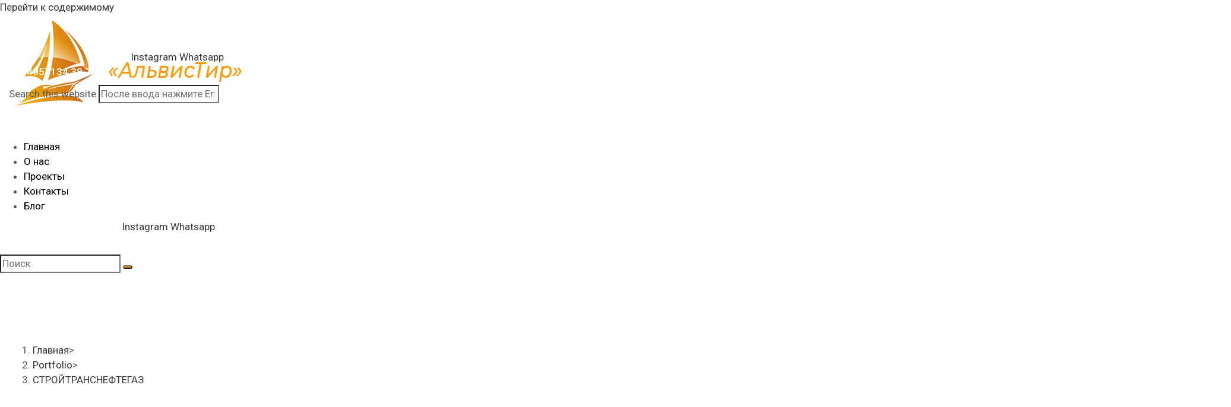

--- FILE ---
content_type: text/html; charset=UTF-8
request_url: https://alvistir.ru/portfolio/proekt-strojtransneftegaz/
body_size: 14416
content:
<!DOCTYPE html>
<html class="html" lang="ru-RU">
<head>
	<meta charset="UTF-8">
	<link rel="profile" href="https://gmpg.org/xfn/11">

	<title>СТРОЙТРАНСНЕФТЕГАЗ - OOO Альвистир</title>
<meta name="viewport" content="width=device-width, initial-scale=1"><meta name="description" content="Год реализации: 2018 Комплекс работ: Изготовление и установка стеновых МДФ-панелей с покраской высокий глянец и фрезеровкой под карту России, кашпо, мягкой зоны, пуфов, главной стойки ресепшн и стойки охраны." />
<meta name="robots" content="noindex, nofollow" />
<meta property="og:url" content="https://alvistir.ru/portfolio/proekt-strojtransneftegaz/" />
<meta property="og:site_name" content="OOO Альвистир" />
<meta property="og:locale" content="ru_RU" />
<meta property="og:type" content="article" />
<meta property="og:title" content="СТРОЙТРАНСНЕФТЕГАЗ - OOO Альвистир" />
<meta property="og:description" content="Год реализации: 2018 Комплекс работ: Изготовление и установка стеновых МДФ-панелей с покраской высокий глянец и фрезеровкой под карту России, кашпо, мягкой зоны, пуфов, главной стойки ресепшн и стойки охраны." />
<meta property="og:image" content="https://alvistir.ru/wp-content/uploads/2018/11/1-22.jpg" />
<meta property="og:image:secure_url" content="https://alvistir.ru/wp-content/uploads/2018/11/1-22.jpg" />
<meta property="og:image:width" content="1200" />
<meta property="og:image:height" content="800" />
<meta property="og:image:alt" content="Стройнефтегаз рецепшен" />
<meta name="twitter:card" content="summary" />
<meta name="twitter:title" content="СТРОЙТРАНСНЕФТЕГАЗ - OOO Альвистир" />
<meta name="twitter:description" content="Год реализации: 2018 Комплекс работ: Изготовление и установка стеновых МДФ-панелей с покраской высокий глянец и фрезеровкой под карту России, кашпо, мягкой зоны, пуфов, главной стойки ресепшн и стойки охраны." />
<meta name="twitter:image" content="https://alvistir.ru/wp-content/uploads/2018/11/1-22-1024x683.jpg" />
<link rel='dns-prefetch' href='//maxcdn.bootstrapcdn.com' />
<link rel="alternate" type="application/rss+xml" title="OOO Альвистир &raquo; Лента" href="https://alvistir.ru/feed/" />
<link rel="alternate" type="application/rss+xml" title="OOO Альвистир &raquo; Лента комментариев" href="https://alvistir.ru/comments/feed/" />
<link rel='stylesheet' id='font-awesome-css' href='https://alvistir.ru/wp-content/themes/oceanwp/assets/fonts/fontawesome/css/all.min.css?ver=5.15.1' media='all' />
<link rel='stylesheet' id='bootstrap-css' href='https://maxcdn.bootstrapcdn.com/bootstrap/3.3.7/css/bootstrap.min.css?ver=6.2.8' media='all' />
<link rel='stylesheet' id='jssocials-css' href='https://alvistir.ru/wp-content/plugins/fat-portfolio/assets/js/library/jssocials/jssocials.css?ver=6.2.8' media='all' />
<link rel='stylesheet' id='jssocials-flat-css' href='https://alvistir.ru/wp-content/plugins/fat-portfolio/assets/js/library/jssocials/jssocials-theme-flat.css?ver=6.2.8' media='all' />
<link rel='stylesheet' id='fat-portfolio-css' href='https://alvistir.ru/wp-content/plugins/fat-portfolio/assets/css/frontend/portfolio.css?ver=6.2.8' media='all' />
<link rel='stylesheet' id='fat-portfolio-single-css' href='https://alvistir.ru/wp-content/plugins/fat-portfolio/assets/css/frontend/portfolio-single.css?ver=6.2.8' media='all' />
<link rel='stylesheet' id='fat-owl-carousel-css' href='https://alvistir.ru/wp-content/plugins/fat-portfolio/assets/js/library/owl-carousel/assets/owl.carousel.min.css?ver=6.2.8' media='all' />
<link rel='stylesheet' id='jquery-light-gallery-css' href='https://alvistir.ru/wp-content/plugins/fat-portfolio/assets/js/library/light-gallery/css/lightgallery.min.css?ver=6.2.8' media='all' />
<link rel='stylesheet' id='jquery-light-gallery-transition-css' href='https://alvistir.ru/wp-content/plugins/fat-portfolio/assets/js/library/light-gallery/css/lg-transitions.min.css?ver=6.2.8' media='all' />
<link rel='stylesheet' id='jquery-magnific-popup-css' href='https://alvistir.ru/wp-content/plugins/fat-portfolio/assets/js/library/magnific-popup/magnific-popup.css?ver=1.1.0' media='all' />
<link rel='stylesheet' id='perfect-scrollbar-css' href='https://alvistir.ru/wp-content/plugins/fat-portfolio/assets/js/library/perfect-scrollbar/css/perfect-scrollbar.min.css?ver=6.2.8' media='all' />
<link rel='stylesheet' id='wp-block-library-css' href='https://alvistir.ru/wp-includes/css/dist/block-library/style.min.css?ver=6.2.8' media='all' />
<style id='wp-block-library-theme-inline-css'>
.wp-block-audio figcaption{color:#555;font-size:13px;text-align:center}.is-dark-theme .wp-block-audio figcaption{color:hsla(0,0%,100%,.65)}.wp-block-audio{margin:0 0 1em}.wp-block-code{border:1px solid #ccc;border-radius:4px;font-family:Menlo,Consolas,monaco,monospace;padding:.8em 1em}.wp-block-embed figcaption{color:#555;font-size:13px;text-align:center}.is-dark-theme .wp-block-embed figcaption{color:hsla(0,0%,100%,.65)}.wp-block-embed{margin:0 0 1em}.blocks-gallery-caption{color:#555;font-size:13px;text-align:center}.is-dark-theme .blocks-gallery-caption{color:hsla(0,0%,100%,.65)}.wp-block-image figcaption{color:#555;font-size:13px;text-align:center}.is-dark-theme .wp-block-image figcaption{color:hsla(0,0%,100%,.65)}.wp-block-image{margin:0 0 1em}.wp-block-pullquote{border-bottom:4px solid;border-top:4px solid;color:currentColor;margin-bottom:1.75em}.wp-block-pullquote cite,.wp-block-pullquote footer,.wp-block-pullquote__citation{color:currentColor;font-size:.8125em;font-style:normal;text-transform:uppercase}.wp-block-quote{border-left:.25em solid;margin:0 0 1.75em;padding-left:1em}.wp-block-quote cite,.wp-block-quote footer{color:currentColor;font-size:.8125em;font-style:normal;position:relative}.wp-block-quote.has-text-align-right{border-left:none;border-right:.25em solid;padding-left:0;padding-right:1em}.wp-block-quote.has-text-align-center{border:none;padding-left:0}.wp-block-quote.is-large,.wp-block-quote.is-style-large,.wp-block-quote.is-style-plain{border:none}.wp-block-search .wp-block-search__label{font-weight:700}.wp-block-search__button{border:1px solid #ccc;padding:.375em .625em}:where(.wp-block-group.has-background){padding:1.25em 2.375em}.wp-block-separator.has-css-opacity{opacity:.4}.wp-block-separator{border:none;border-bottom:2px solid;margin-left:auto;margin-right:auto}.wp-block-separator.has-alpha-channel-opacity{opacity:1}.wp-block-separator:not(.is-style-wide):not(.is-style-dots){width:100px}.wp-block-separator.has-background:not(.is-style-dots){border-bottom:none;height:1px}.wp-block-separator.has-background:not(.is-style-wide):not(.is-style-dots){height:2px}.wp-block-table{margin:0 0 1em}.wp-block-table td,.wp-block-table th{word-break:normal}.wp-block-table figcaption{color:#555;font-size:13px;text-align:center}.is-dark-theme .wp-block-table figcaption{color:hsla(0,0%,100%,.65)}.wp-block-video figcaption{color:#555;font-size:13px;text-align:center}.is-dark-theme .wp-block-video figcaption{color:hsla(0,0%,100%,.65)}.wp-block-video{margin:0 0 1em}.wp-block-template-part.has-background{margin-bottom:0;margin-top:0;padding:1.25em 2.375em}
</style>
<link rel='stylesheet' id='classic-theme-styles-css' href='https://alvistir.ru/wp-includes/css/classic-themes.min.css?ver=6.2.8' media='all' />
<style id='global-styles-inline-css'>
body{--wp--preset--color--black: #000000;--wp--preset--color--cyan-bluish-gray: #abb8c3;--wp--preset--color--white: #ffffff;--wp--preset--color--pale-pink: #f78da7;--wp--preset--color--vivid-red: #cf2e2e;--wp--preset--color--luminous-vivid-orange: #ff6900;--wp--preset--color--luminous-vivid-amber: #fcb900;--wp--preset--color--light-green-cyan: #7bdcb5;--wp--preset--color--vivid-green-cyan: #00d084;--wp--preset--color--pale-cyan-blue: #8ed1fc;--wp--preset--color--vivid-cyan-blue: #0693e3;--wp--preset--color--vivid-purple: #9b51e0;--wp--preset--gradient--vivid-cyan-blue-to-vivid-purple: linear-gradient(135deg,rgba(6,147,227,1) 0%,rgb(155,81,224) 100%);--wp--preset--gradient--light-green-cyan-to-vivid-green-cyan: linear-gradient(135deg,rgb(122,220,180) 0%,rgb(0,208,130) 100%);--wp--preset--gradient--luminous-vivid-amber-to-luminous-vivid-orange: linear-gradient(135deg,rgba(252,185,0,1) 0%,rgba(255,105,0,1) 100%);--wp--preset--gradient--luminous-vivid-orange-to-vivid-red: linear-gradient(135deg,rgba(255,105,0,1) 0%,rgb(207,46,46) 100%);--wp--preset--gradient--very-light-gray-to-cyan-bluish-gray: linear-gradient(135deg,rgb(238,238,238) 0%,rgb(169,184,195) 100%);--wp--preset--gradient--cool-to-warm-spectrum: linear-gradient(135deg,rgb(74,234,220) 0%,rgb(151,120,209) 20%,rgb(207,42,186) 40%,rgb(238,44,130) 60%,rgb(251,105,98) 80%,rgb(254,248,76) 100%);--wp--preset--gradient--blush-light-purple: linear-gradient(135deg,rgb(255,206,236) 0%,rgb(152,150,240) 100%);--wp--preset--gradient--blush-bordeaux: linear-gradient(135deg,rgb(254,205,165) 0%,rgb(254,45,45) 50%,rgb(107,0,62) 100%);--wp--preset--gradient--luminous-dusk: linear-gradient(135deg,rgb(255,203,112) 0%,rgb(199,81,192) 50%,rgb(65,88,208) 100%);--wp--preset--gradient--pale-ocean: linear-gradient(135deg,rgb(255,245,203) 0%,rgb(182,227,212) 50%,rgb(51,167,181) 100%);--wp--preset--gradient--electric-grass: linear-gradient(135deg,rgb(202,248,128) 0%,rgb(113,206,126) 100%);--wp--preset--gradient--midnight: linear-gradient(135deg,rgb(2,3,129) 0%,rgb(40,116,252) 100%);--wp--preset--duotone--dark-grayscale: url('#wp-duotone-dark-grayscale');--wp--preset--duotone--grayscale: url('#wp-duotone-grayscale');--wp--preset--duotone--purple-yellow: url('#wp-duotone-purple-yellow');--wp--preset--duotone--blue-red: url('#wp-duotone-blue-red');--wp--preset--duotone--midnight: url('#wp-duotone-midnight');--wp--preset--duotone--magenta-yellow: url('#wp-duotone-magenta-yellow');--wp--preset--duotone--purple-green: url('#wp-duotone-purple-green');--wp--preset--duotone--blue-orange: url('#wp-duotone-blue-orange');--wp--preset--font-size--small: 13px;--wp--preset--font-size--medium: 20px;--wp--preset--font-size--large: 36px;--wp--preset--font-size--x-large: 42px;--wp--preset--spacing--20: 0.44rem;--wp--preset--spacing--30: 0.67rem;--wp--preset--spacing--40: 1rem;--wp--preset--spacing--50: 1.5rem;--wp--preset--spacing--60: 2.25rem;--wp--preset--spacing--70: 3.38rem;--wp--preset--spacing--80: 5.06rem;--wp--preset--shadow--natural: 6px 6px 9px rgba(0, 0, 0, 0.2);--wp--preset--shadow--deep: 12px 12px 50px rgba(0, 0, 0, 0.4);--wp--preset--shadow--sharp: 6px 6px 0px rgba(0, 0, 0, 0.2);--wp--preset--shadow--outlined: 6px 6px 0px -3px rgba(255, 255, 255, 1), 6px 6px rgba(0, 0, 0, 1);--wp--preset--shadow--crisp: 6px 6px 0px rgba(0, 0, 0, 1);}:where(.is-layout-flex){gap: 0.5em;}body .is-layout-flow > .alignleft{float: left;margin-inline-start: 0;margin-inline-end: 2em;}body .is-layout-flow > .alignright{float: right;margin-inline-start: 2em;margin-inline-end: 0;}body .is-layout-flow > .aligncenter{margin-left: auto !important;margin-right: auto !important;}body .is-layout-constrained > .alignleft{float: left;margin-inline-start: 0;margin-inline-end: 2em;}body .is-layout-constrained > .alignright{float: right;margin-inline-start: 2em;margin-inline-end: 0;}body .is-layout-constrained > .aligncenter{margin-left: auto !important;margin-right: auto !important;}body .is-layout-constrained > :where(:not(.alignleft):not(.alignright):not(.alignfull)){max-width: var(--wp--style--global--content-size);margin-left: auto !important;margin-right: auto !important;}body .is-layout-constrained > .alignwide{max-width: var(--wp--style--global--wide-size);}body .is-layout-flex{display: flex;}body .is-layout-flex{flex-wrap: wrap;align-items: center;}body .is-layout-flex > *{margin: 0;}:where(.wp-block-columns.is-layout-flex){gap: 2em;}.has-black-color{color: var(--wp--preset--color--black) !important;}.has-cyan-bluish-gray-color{color: var(--wp--preset--color--cyan-bluish-gray) !important;}.has-white-color{color: var(--wp--preset--color--white) !important;}.has-pale-pink-color{color: var(--wp--preset--color--pale-pink) !important;}.has-vivid-red-color{color: var(--wp--preset--color--vivid-red) !important;}.has-luminous-vivid-orange-color{color: var(--wp--preset--color--luminous-vivid-orange) !important;}.has-luminous-vivid-amber-color{color: var(--wp--preset--color--luminous-vivid-amber) !important;}.has-light-green-cyan-color{color: var(--wp--preset--color--light-green-cyan) !important;}.has-vivid-green-cyan-color{color: var(--wp--preset--color--vivid-green-cyan) !important;}.has-pale-cyan-blue-color{color: var(--wp--preset--color--pale-cyan-blue) !important;}.has-vivid-cyan-blue-color{color: var(--wp--preset--color--vivid-cyan-blue) !important;}.has-vivid-purple-color{color: var(--wp--preset--color--vivid-purple) !important;}.has-black-background-color{background-color: var(--wp--preset--color--black) !important;}.has-cyan-bluish-gray-background-color{background-color: var(--wp--preset--color--cyan-bluish-gray) !important;}.has-white-background-color{background-color: var(--wp--preset--color--white) !important;}.has-pale-pink-background-color{background-color: var(--wp--preset--color--pale-pink) !important;}.has-vivid-red-background-color{background-color: var(--wp--preset--color--vivid-red) !important;}.has-luminous-vivid-orange-background-color{background-color: var(--wp--preset--color--luminous-vivid-orange) !important;}.has-luminous-vivid-amber-background-color{background-color: var(--wp--preset--color--luminous-vivid-amber) !important;}.has-light-green-cyan-background-color{background-color: var(--wp--preset--color--light-green-cyan) !important;}.has-vivid-green-cyan-background-color{background-color: var(--wp--preset--color--vivid-green-cyan) !important;}.has-pale-cyan-blue-background-color{background-color: var(--wp--preset--color--pale-cyan-blue) !important;}.has-vivid-cyan-blue-background-color{background-color: var(--wp--preset--color--vivid-cyan-blue) !important;}.has-vivid-purple-background-color{background-color: var(--wp--preset--color--vivid-purple) !important;}.has-black-border-color{border-color: var(--wp--preset--color--black) !important;}.has-cyan-bluish-gray-border-color{border-color: var(--wp--preset--color--cyan-bluish-gray) !important;}.has-white-border-color{border-color: var(--wp--preset--color--white) !important;}.has-pale-pink-border-color{border-color: var(--wp--preset--color--pale-pink) !important;}.has-vivid-red-border-color{border-color: var(--wp--preset--color--vivid-red) !important;}.has-luminous-vivid-orange-border-color{border-color: var(--wp--preset--color--luminous-vivid-orange) !important;}.has-luminous-vivid-amber-border-color{border-color: var(--wp--preset--color--luminous-vivid-amber) !important;}.has-light-green-cyan-border-color{border-color: var(--wp--preset--color--light-green-cyan) !important;}.has-vivid-green-cyan-border-color{border-color: var(--wp--preset--color--vivid-green-cyan) !important;}.has-pale-cyan-blue-border-color{border-color: var(--wp--preset--color--pale-cyan-blue) !important;}.has-vivid-cyan-blue-border-color{border-color: var(--wp--preset--color--vivid-cyan-blue) !important;}.has-vivid-purple-border-color{border-color: var(--wp--preset--color--vivid-purple) !important;}.has-vivid-cyan-blue-to-vivid-purple-gradient-background{background: var(--wp--preset--gradient--vivid-cyan-blue-to-vivid-purple) !important;}.has-light-green-cyan-to-vivid-green-cyan-gradient-background{background: var(--wp--preset--gradient--light-green-cyan-to-vivid-green-cyan) !important;}.has-luminous-vivid-amber-to-luminous-vivid-orange-gradient-background{background: var(--wp--preset--gradient--luminous-vivid-amber-to-luminous-vivid-orange) !important;}.has-luminous-vivid-orange-to-vivid-red-gradient-background{background: var(--wp--preset--gradient--luminous-vivid-orange-to-vivid-red) !important;}.has-very-light-gray-to-cyan-bluish-gray-gradient-background{background: var(--wp--preset--gradient--very-light-gray-to-cyan-bluish-gray) !important;}.has-cool-to-warm-spectrum-gradient-background{background: var(--wp--preset--gradient--cool-to-warm-spectrum) !important;}.has-blush-light-purple-gradient-background{background: var(--wp--preset--gradient--blush-light-purple) !important;}.has-blush-bordeaux-gradient-background{background: var(--wp--preset--gradient--blush-bordeaux) !important;}.has-luminous-dusk-gradient-background{background: var(--wp--preset--gradient--luminous-dusk) !important;}.has-pale-ocean-gradient-background{background: var(--wp--preset--gradient--pale-ocean) !important;}.has-electric-grass-gradient-background{background: var(--wp--preset--gradient--electric-grass) !important;}.has-midnight-gradient-background{background: var(--wp--preset--gradient--midnight) !important;}.has-small-font-size{font-size: var(--wp--preset--font-size--small) !important;}.has-medium-font-size{font-size: var(--wp--preset--font-size--medium) !important;}.has-large-font-size{font-size: var(--wp--preset--font-size--large) !important;}.has-x-large-font-size{font-size: var(--wp--preset--font-size--x-large) !important;}
.wp-block-navigation a:where(:not(.wp-element-button)){color: inherit;}
:where(.wp-block-columns.is-layout-flex){gap: 2em;}
.wp-block-pullquote{font-size: 1.5em;line-height: 1.6;}
</style>
<link rel='stylesheet' id='oceanwp-style-css' href='https://alvistir.ru/wp-content/themes/oceanwp/assets/css/style.min.css?ver=1.0' media='all' />
<link rel='stylesheet' id='child-style-css' href='https://alvistir.ru/wp-content/themes/oceanwp-child-theme-master/style.css?ver=6.2.8' media='all' />
<link rel='stylesheet' id='elementor-frontend-legacy-css' href='https://alvistir.ru/wp-content/plugins/elementor/assets/css/frontend-legacy.min.css?ver=3.9.0' media='all' />
<link rel='stylesheet' id='elementor-frontend-css' href='https://alvistir.ru/wp-content/plugins/elementor/assets/css/frontend.min.css?ver=3.9.0' media='all' />
<link rel='stylesheet' id='elementor-post-4108-css' href='https://alvistir.ru/wp-content/uploads/elementor/css/post-4108.css?ver=1670776904' media='all' />
<link rel='stylesheet' id='simple-line-icons-css' href='https://alvistir.ru/wp-content/themes/oceanwp/assets/css/third/simple-line-icons.min.css?ver=2.4.0' media='all' />
<link rel='stylesheet' id='oceanwp-google-font-roboto-css' href='http://alvistir.ru/wp-content/uploads/oceanwp-webfonts-css/0e5d96a9138a36cc292631d0458c248c.css?ver=6.2.8' media='all' />
<link rel='stylesheet' id='oe-widgets-style-css' href='https://alvistir.ru/wp-content/plugins/ocean-extra/assets/css/widgets.css?ver=6.2.8' media='all' />
<link rel='stylesheet' id='elementor-icons-shared-0-css' href='https://alvistir.ru/wp-content/plugins/elementor/assets/lib/font-awesome/css/fontawesome.min.css?ver=5.15.3' media='all' />
<link rel='stylesheet' id='elementor-icons-fa-brands-css' href='https://alvistir.ru/wp-content/plugins/elementor/assets/lib/font-awesome/css/brands.min.css?ver=5.15.3' media='all' />
<script src='https://alvistir.ru/wp-content/plugins/fat-portfolio/assets/js/library/isotope/isotope.pkgd.min.js?ver=1' id='isotope-js'></script>
<script src='https://alvistir.ru/wp-includes/js/jquery/jquery.min.js?ver=3.6.4' id='jquery-core-js'></script>
<script src='https://alvistir.ru/wp-includes/js/jquery/jquery-migrate.min.js?ver=3.4.0' id='jquery-migrate-js'></script>
<script src='https://alvistir.ru/wp-content/plugins/fat-portfolio/assets/js/library/flickr/flickr-api.js?ver=1' id='fat-portfolio-flick-api-js'></script>
<script src='https://alvistir.ru/wp-content/plugins/fat-portfolio/assets/js/library/instafeed/instafeed.min.js?ver=1' id='instafeed-js'></script>
<script src='https://alvistir.ru/wp-content/plugins/fat-portfolio/assets/js/library/perfect-scrollbar/js/perfect-scrollbar.jquery.min.js?ver=1' id='perfect-scrollbar-js'></script>
<script src='https://alvistir.ru/wp-content/plugins/fat-portfolio/assets/js/library/light-gallery/js/lightgallery.min.js?ver=1' id='jquery-light-gallery-js'></script>
<script src='https://alvistir.ru/wp-content/plugins/fat-portfolio/assets/js/library/magnific-popup/jquery.magnific-popup.min.js?ver=1' id='jquery-magnific-popup-js'></script>
<script src='https://alvistir.ru/wp-content/plugins/fat-portfolio/assets/js/library/owl-carousel/owl.carousel.min.js?ver=1' id='fat-owl-carousel-js'></script>
<script id='fat-portfolio-js-extra'>
var fat_ajax = {"ajaxurl":"https:\/\/alvistir.ru\/wp-admin\/admin-ajax.php"};
</script>
<script src='https://alvistir.ru/wp-content/plugins/fat-portfolio/assets/js/frontend/portfolio.js?ver=1' id='fat-portfolio-js'></script>
<script src='https://alvistir.ru/wp-content/plugins/fat-portfolio/assets/js/frontend/portfolio-single.js?ver=1' id='fat-portfolio-single-js'></script>
<script id='iw-no-right-click-js-extra'>
var IwNRCargs = {"rightclick":"Y","draganddrop":"N"};
</script>
<script src='https://alvistir.ru/wp-content/plugins/image-watermark/js/no-right-click.js?ver=1.7.2' id='iw-no-right-click-js'></script>
<link rel="https://api.w.org/" href="https://alvistir.ru/wp-json/" /><link rel="EditURI" type="application/rsd+xml" title="RSD" href="https://alvistir.ru/xmlrpc.php?rsd" />
<link rel="wlwmanifest" type="application/wlwmanifest+xml" href="https://alvistir.ru/wp-includes/wlwmanifest.xml" />
<meta name="generator" content="WordPress 6.2.8" />
<link rel='shortlink' href='https://alvistir.ru/?p=882' />
<link rel="alternate" type="application/json+oembed" href="https://alvistir.ru/wp-json/oembed/1.0/embed?url=https%3A%2F%2Falvistir.ru%2Fportfolio%2Fproekt-strojtransneftegaz%2F" />
<link rel="alternate" type="text/xml+oembed" href="https://alvistir.ru/wp-json/oembed/1.0/embed?url=https%3A%2F%2Falvistir.ru%2Fportfolio%2Fproekt-strojtransneftegaz%2F&#038;format=xml" />
<link rel="icon" href="https://alvistir.ru/wp-content/uploads/2018/06/cropped-logo3-32x32.png" sizes="32x32" />
<link rel="icon" href="https://alvistir.ru/wp-content/uploads/2018/06/cropped-logo3-192x192.png" sizes="192x192" />
<link rel="apple-touch-icon" href="https://alvistir.ru/wp-content/uploads/2018/06/cropped-logo3-180x180.png" />
<meta name="msapplication-TileImage" content="https://alvistir.ru/wp-content/uploads/2018/06/cropped-logo3-270x270.png" />
		<style id="wp-custom-css">
			.kto-my p{min-height:90px}.kto-office p{min-height:120px}.pl-head-phone{color:#fff;font-weight:500}.is-sticky .pl-head-phone{color:#222}@media (max-width:768px){.pl-head-phone{color:#222}}@media (min-width:768px){.elementor-column.elementor-col-33,.elementor-column[data-col="33"]{width:50%}}.mobile-menu{color:#333;font-weight:600;background-color:#fff;padding:5px !important;padding-left:10px !important;padding-right:10px !important}.mobile-menu i{font-size:18px}.mobile-menu:hover{color:#444}.menu-icon a,.oceanwp-mobile-menu-icon a{color:#222 !important}.fat-portfolio-item i[class^="icon-"]:before,.fat-portfolio-item i[class*=" icon-"]:before{font-family:unset !important}.grecaptcha-badge{visibility:hidden}.		</style>
		<!-- OceanWP CSS -->
<style type="text/css">
.background-image-page-header-overlay{opacity:0.6}.page-header{background-image:url( https://alvistir2.plotnikov.site/wp-content/uploads/2018/05/remonto-office7.jpg ) !important;background-position:center center;height:370px}/* General CSS */a:hover,a.light:hover,.theme-heading .text::before,.theme-heading .text::after,#top-bar-content >a:hover,#top-bar-social li.oceanwp-email a:hover,#site-navigation-wrap .dropdown-menu >li >a:hover,#site-header.medium-header #medium-searchform button:hover,.oceanwp-mobile-menu-icon a:hover,.blog-entry.post .blog-entry-header .entry-title a:hover,.blog-entry.post .blog-entry-readmore a:hover,.blog-entry.thumbnail-entry .blog-entry-category a,ul.meta li a:hover,.dropcap,.single nav.post-navigation .nav-links .title,body .related-post-title a:hover,body #wp-calendar caption,body .contact-info-widget.default i,body .contact-info-widget.big-icons i,body .custom-links-widget .oceanwp-custom-links li a:hover,body .custom-links-widget .oceanwp-custom-links li a:hover:before,body .posts-thumbnails-widget li a:hover,body .social-widget li.oceanwp-email a:hover,.comment-author .comment-meta .comment-reply-link,#respond #cancel-comment-reply-link:hover,#footer-widgets .footer-box a:hover,#footer-bottom a:hover,#footer-bottom #footer-bottom-menu a:hover,.sidr a:hover,.sidr-class-dropdown-toggle:hover,.sidr-class-menu-item-has-children.active >a,.sidr-class-menu-item-has-children.active >a >.sidr-class-dropdown-toggle,input[type=checkbox]:checked:before{color:#ff9500}.single nav.post-navigation .nav-links .title .owp-icon use,.blog-entry.post .blog-entry-readmore a:hover .owp-icon use,body .contact-info-widget.default .owp-icon use,body .contact-info-widget.big-icons .owp-icon use{stroke:#ff9500}input[type="button"],input[type="reset"],input[type="submit"],button[type="submit"],.button,#site-navigation-wrap .dropdown-menu >li.btn >a >span,.thumbnail:hover i,.post-quote-content,.omw-modal .omw-close-modal,body .contact-info-widget.big-icons li:hover i,body div.wpforms-container-full .wpforms-form input[type=submit],body div.wpforms-container-full .wpforms-form button[type=submit],body div.wpforms-container-full .wpforms-form .wpforms-page-button{background-color:#ff9500}.thumbnail:hover .link-post-svg-icon{background-color:#ff9500}body .contact-info-widget.big-icons li:hover .owp-icon{background-color:#ff9500}.widget-title{border-color:#ff9500}blockquote{border-color:#ff9500}#searchform-dropdown{border-color:#ff9500}.dropdown-menu .sub-menu{border-color:#ff9500}.blog-entry.large-entry .blog-entry-readmore a:hover{border-color:#ff9500}.oceanwp-newsletter-form-wrap input[type="email"]:focus{border-color:#ff9500}.social-widget li.oceanwp-email a:hover{border-color:#ff9500}#respond #cancel-comment-reply-link:hover{border-color:#ff9500}body .contact-info-widget.big-icons li:hover i{border-color:#ff9500}#footer-widgets .oceanwp-newsletter-form-wrap input[type="email"]:focus{border-color:#ff9500}blockquote,.wp-block-quote{border-left-color:#ff9500}body .contact-info-widget.big-icons li:hover .owp-icon{border-color:#ff9500}input[type="button"]:hover,input[type="reset"]:hover,input[type="submit"]:hover,button[type="submit"]:hover,input[type="button"]:focus,input[type="reset"]:focus,input[type="submit"]:focus,button[type="submit"]:focus,.button:hover,.button:focus,#site-navigation-wrap .dropdown-menu >li.btn >a:hover >span,.post-quote-author,.omw-modal .omw-close-modal:hover,body div.wpforms-container-full .wpforms-form input[type=submit]:hover,body div.wpforms-container-full .wpforms-form button[type=submit]:hover,body div.wpforms-container-full .wpforms-form .wpforms-page-button:hover{background-color:#ffa910}table th,table td,hr,.content-area,body.content-left-sidebar #content-wrap .content-area,.content-left-sidebar .content-area,#top-bar-wrap,#site-header,#site-header.top-header #search-toggle,.dropdown-menu ul li,.centered-minimal-page-header,.blog-entry.post,.blog-entry.grid-entry .blog-entry-inner,.blog-entry.thumbnail-entry .blog-entry-bottom,.single-post .entry-title,.single .entry-share-wrap .entry-share,.single .entry-share,.single .entry-share ul li a,.single nav.post-navigation,.single nav.post-navigation .nav-links .nav-previous,#author-bio,#author-bio .author-bio-avatar,#author-bio .author-bio-social li a,#related-posts,#comments,.comment-body,#respond #cancel-comment-reply-link,#blog-entries .type-page,.page-numbers a,.page-numbers span:not(.elementor-screen-only),.page-links span,body #wp-calendar caption,body #wp-calendar th,body #wp-calendar tbody,body .contact-info-widget.default i,body .contact-info-widget.big-icons i,body .posts-thumbnails-widget li,body .tagcloud a{border-color:}body .contact-info-widget.big-icons .owp-icon,body .contact-info-widget.default .owp-icon{border-color:}a{color:#383838}a .owp-icon use{stroke:#383838}a:hover{color:#ff9500}a:hover .owp-icon use{stroke:#ff9500}.container{width:1920px}#main #content-wrap,.separate-layout #main #content-wrap{padding-top:40px;padding-bottom:20px}.page-header .page-header-title,.page-header.background-image-page-header .page-header-title{color:#ffffff}#scroll-top{border-radius:3px}#scroll-top{background-color:#ff9500}#scroll-top:hover{background-color:#4f4f4f}.theme-button,input[type="submit"],button[type="submit"],button,.button,body div.wpforms-container-full .wpforms-form input[type=submit],body div.wpforms-container-full .wpforms-form button[type=submit],body div.wpforms-container-full .wpforms-form .wpforms-page-button{border-radius:5px}body .theme-button,body input[type="submit"],body button[type="submit"],body button,body .button,body div.wpforms-container-full .wpforms-form input[type=submit],body div.wpforms-container-full .wpforms-form button[type=submit],body div.wpforms-container-full .wpforms-form .wpforms-page-button{background-color:#ff9500}body .theme-button:hover,body input[type="submit"]:hover,body button[type="submit"]:hover,body button:hover,body .button:hover,body div.wpforms-container-full .wpforms-form input[type=submit]:hover,body div.wpforms-container-full .wpforms-form input[type=submit]:active,body div.wpforms-container-full .wpforms-form button[type=submit]:hover,body div.wpforms-container-full .wpforms-form button[type=submit]:active,body div.wpforms-container-full .wpforms-form .wpforms-page-button:hover,body div.wpforms-container-full .wpforms-form .wpforms-page-button:active{background-color:#ffa514}/* Header CSS */#site-logo #site-logo-inner,.oceanwp-social-menu .social-menu-inner,#site-header.full_screen-header .menu-bar-inner,.after-header-content .after-header-content-inner{height:59px}#site-navigation-wrap .dropdown-menu >li >a,.oceanwp-mobile-menu-icon a,.mobile-menu-close,.after-header-content-inner >a{line-height:59px}#site-header.transparent-header{background-color:rgba(0,0,0,0)}#site-header.has-header-media .overlay-header-media{background-color:rgba(0,0,0,0.5)}#site-logo #site-logo-inner a img,#site-header.center-header #site-navigation-wrap .middle-site-logo a img{max-width:406px}@media (max-width:480px){#site-logo #site-logo-inner a img,#site-header.center-header #site-navigation-wrap .middle-site-logo a img{max-width:130px}}#site-header #site-logo #site-logo-inner a img,#site-header.center-header #site-navigation-wrap .middle-site-logo a img{max-height:244px}.effect-one #site-navigation-wrap .dropdown-menu >li >a.menu-link >span:after,.effect-three #site-navigation-wrap .dropdown-menu >li >a.menu-link >span:after,.effect-five #site-navigation-wrap .dropdown-menu >li >a.menu-link >span:before,.effect-five #site-navigation-wrap .dropdown-menu >li >a.menu-link >span:after,.effect-nine #site-navigation-wrap .dropdown-menu >li >a.menu-link >span:before,.effect-nine #site-navigation-wrap .dropdown-menu >li >a.menu-link >span:after{background-color:#ff9500}.effect-four #site-navigation-wrap .dropdown-menu >li >a.menu-link >span:before,.effect-four #site-navigation-wrap .dropdown-menu >li >a.menu-link >span:after,.effect-seven #site-navigation-wrap .dropdown-menu >li >a.menu-link:hover >span:after,.effect-seven #site-navigation-wrap .dropdown-menu >li.sfHover >a.menu-link >span:after{color:#ff9500}.effect-seven #site-navigation-wrap .dropdown-menu >li >a.menu-link:hover >span:after,.effect-seven #site-navigation-wrap .dropdown-menu >li.sfHover >a.menu-link >span:after{text-shadow:10px 0 #ff9500,-10px 0 #ff9500}#site-navigation-wrap .dropdown-menu >li >a,.oceanwp-mobile-menu-icon a,#searchform-header-replace-close{color:#ffffff}#site-navigation-wrap .dropdown-menu >li >a .owp-icon use,.oceanwp-mobile-menu-icon a .owp-icon use,#searchform-header-replace-close .owp-icon use{stroke:#ffffff}#site-navigation-wrap .dropdown-menu >li >a:hover,.oceanwp-mobile-menu-icon a:hover,#searchform-header-replace-close:hover{color:#ffffff}#site-navigation-wrap .dropdown-menu >li >a:hover .owp-icon use,.oceanwp-mobile-menu-icon a:hover .owp-icon use,#searchform-header-replace-close:hover .owp-icon use{stroke:#ffffff}.dropdown-menu .sub-menu,#searchform-dropdown,.current-shop-items-dropdown{border-color:#ff9500}.oceanwp-social-menu ul li a,.oceanwp-social-menu .colored ul li a,.oceanwp-social-menu .minimal ul li a,.oceanwp-social-menu .dark ul li a{font-size:13px}.oceanwp-social-menu ul li a .owp-icon,.oceanwp-social-menu .colored ul li a .owp-icon,.oceanwp-social-menu .minimal ul li a .owp-icon,.oceanwp-social-menu .dark ul li a .owp-icon{width:13px;height:13px}body .sidr a,body .sidr-class-dropdown-toggle,#mobile-dropdown ul li a,#mobile-dropdown ul li a .dropdown-toggle,#mobile-fullscreen ul li a,#mobile-fullscreen .oceanwp-social-menu.simple-social ul li a{color:#000000}#mobile-fullscreen a.close .close-icon-inner,#mobile-fullscreen a.close .close-icon-inner::after{background-color:#000000}body .sidr-class-mobile-searchform input,body .sidr-class-mobile-searchform input:focus,#mobile-dropdown #mobile-menu-search form input,#mobile-fullscreen #mobile-search input,#mobile-fullscreen #mobile-search label{color:#f2f2f2}/* Top Bar CSS */#top-bar{padding:0}#top-bar-wrap,.oceanwp-top-bar-sticky{background-color:rgba(221,51,51,0)}/* Footer Widgets CSS */#footer-widgets{padding:0}#footer-widgets{background-color:#f9f9f9}#footer-widgets .footer-box a:hover,#footer-widgets a:hover{color:#4f6df5}/* Footer Bottom CSS */#footer-bottom{background-color:#1e1e1e}#footer-bottom,#footer-bottom p{color:#b5b5b5}#footer-bottom a:hover,#footer-bottom #footer-bottom-menu a:hover{color:#ff7f50}/* Sidebar CSS */.widget-area .sidebar-box,.separate-layout .sidebar-box{margin-bottom:46px}/* Typography CSS */body{font-family:Roboto;font-size:17px;color:#5b5b5b;line-height:1.5}h1,h2,h3,h4,h5,h6,.theme-heading,.widget-title,.oceanwp-widget-recent-posts-title,.comment-reply-title,.entry-title,.sidebar-box .widget-title{font-family:Roboto;font-weight:700;font-style:normal;line-height:1.6;letter-spacing:1.1px;text-transform:uppercase}h1{font-size:30px}h2{font-size:28px;color:#191919}#site-navigation-wrap .dropdown-menu >li >a,#site-header.full_screen-header .fs-dropdown-menu >li >a,#site-header.top-header #site-navigation-wrap .dropdown-menu >li >a,#site-header.center-header #site-navigation-wrap .dropdown-menu >li >a,#site-header.medium-header #site-navigation-wrap .dropdown-menu >li >a,.oceanwp-mobile-menu-icon a{font-weight:600;font-size:14px;text-transform:uppercase}.single-post .entry-title{color:#000000}.sidebar-box,.footer-box{color:#383838}
</style></head>

<body class="fat-portfolio-template-default single single-fat-portfolio postid-882 wp-custom-logo wp-embed-responsive oceanwp-theme dropdown-mobile has-transparent-header no-header-border default-breakpoint has-sidebar content-right-sidebar page-with-background-title has-breadcrumbs has-blog-grid pagination-center elementor-default elementor-kit-4340" itemscope="itemscope" itemtype="https://schema.org/WebPage">

	<svg xmlns="http://www.w3.org/2000/svg" viewBox="0 0 0 0" width="0" height="0" focusable="false" role="none" style="visibility: hidden; position: absolute; left: -9999px; overflow: hidden;" ><defs><filter id="wp-duotone-dark-grayscale"><feColorMatrix color-interpolation-filters="sRGB" type="matrix" values=" .299 .587 .114 0 0 .299 .587 .114 0 0 .299 .587 .114 0 0 .299 .587 .114 0 0 " /><feComponentTransfer color-interpolation-filters="sRGB" ><feFuncR type="table" tableValues="0 0.49803921568627" /><feFuncG type="table" tableValues="0 0.49803921568627" /><feFuncB type="table" tableValues="0 0.49803921568627" /><feFuncA type="table" tableValues="1 1" /></feComponentTransfer><feComposite in2="SourceGraphic" operator="in" /></filter></defs></svg><svg xmlns="http://www.w3.org/2000/svg" viewBox="0 0 0 0" width="0" height="0" focusable="false" role="none" style="visibility: hidden; position: absolute; left: -9999px; overflow: hidden;" ><defs><filter id="wp-duotone-grayscale"><feColorMatrix color-interpolation-filters="sRGB" type="matrix" values=" .299 .587 .114 0 0 .299 .587 .114 0 0 .299 .587 .114 0 0 .299 .587 .114 0 0 " /><feComponentTransfer color-interpolation-filters="sRGB" ><feFuncR type="table" tableValues="0 1" /><feFuncG type="table" tableValues="0 1" /><feFuncB type="table" tableValues="0 1" /><feFuncA type="table" tableValues="1 1" /></feComponentTransfer><feComposite in2="SourceGraphic" operator="in" /></filter></defs></svg><svg xmlns="http://www.w3.org/2000/svg" viewBox="0 0 0 0" width="0" height="0" focusable="false" role="none" style="visibility: hidden; position: absolute; left: -9999px; overflow: hidden;" ><defs><filter id="wp-duotone-purple-yellow"><feColorMatrix color-interpolation-filters="sRGB" type="matrix" values=" .299 .587 .114 0 0 .299 .587 .114 0 0 .299 .587 .114 0 0 .299 .587 .114 0 0 " /><feComponentTransfer color-interpolation-filters="sRGB" ><feFuncR type="table" tableValues="0.54901960784314 0.98823529411765" /><feFuncG type="table" tableValues="0 1" /><feFuncB type="table" tableValues="0.71764705882353 0.25490196078431" /><feFuncA type="table" tableValues="1 1" /></feComponentTransfer><feComposite in2="SourceGraphic" operator="in" /></filter></defs></svg><svg xmlns="http://www.w3.org/2000/svg" viewBox="0 0 0 0" width="0" height="0" focusable="false" role="none" style="visibility: hidden; position: absolute; left: -9999px; overflow: hidden;" ><defs><filter id="wp-duotone-blue-red"><feColorMatrix color-interpolation-filters="sRGB" type="matrix" values=" .299 .587 .114 0 0 .299 .587 .114 0 0 .299 .587 .114 0 0 .299 .587 .114 0 0 " /><feComponentTransfer color-interpolation-filters="sRGB" ><feFuncR type="table" tableValues="0 1" /><feFuncG type="table" tableValues="0 0.27843137254902" /><feFuncB type="table" tableValues="0.5921568627451 0.27843137254902" /><feFuncA type="table" tableValues="1 1" /></feComponentTransfer><feComposite in2="SourceGraphic" operator="in" /></filter></defs></svg><svg xmlns="http://www.w3.org/2000/svg" viewBox="0 0 0 0" width="0" height="0" focusable="false" role="none" style="visibility: hidden; position: absolute; left: -9999px; overflow: hidden;" ><defs><filter id="wp-duotone-midnight"><feColorMatrix color-interpolation-filters="sRGB" type="matrix" values=" .299 .587 .114 0 0 .299 .587 .114 0 0 .299 .587 .114 0 0 .299 .587 .114 0 0 " /><feComponentTransfer color-interpolation-filters="sRGB" ><feFuncR type="table" tableValues="0 0" /><feFuncG type="table" tableValues="0 0.64705882352941" /><feFuncB type="table" tableValues="0 1" /><feFuncA type="table" tableValues="1 1" /></feComponentTransfer><feComposite in2="SourceGraphic" operator="in" /></filter></defs></svg><svg xmlns="http://www.w3.org/2000/svg" viewBox="0 0 0 0" width="0" height="0" focusable="false" role="none" style="visibility: hidden; position: absolute; left: -9999px; overflow: hidden;" ><defs><filter id="wp-duotone-magenta-yellow"><feColorMatrix color-interpolation-filters="sRGB" type="matrix" values=" .299 .587 .114 0 0 .299 .587 .114 0 0 .299 .587 .114 0 0 .299 .587 .114 0 0 " /><feComponentTransfer color-interpolation-filters="sRGB" ><feFuncR type="table" tableValues="0.78039215686275 1" /><feFuncG type="table" tableValues="0 0.94901960784314" /><feFuncB type="table" tableValues="0.35294117647059 0.47058823529412" /><feFuncA type="table" tableValues="1 1" /></feComponentTransfer><feComposite in2="SourceGraphic" operator="in" /></filter></defs></svg><svg xmlns="http://www.w3.org/2000/svg" viewBox="0 0 0 0" width="0" height="0" focusable="false" role="none" style="visibility: hidden; position: absolute; left: -9999px; overflow: hidden;" ><defs><filter id="wp-duotone-purple-green"><feColorMatrix color-interpolation-filters="sRGB" type="matrix" values=" .299 .587 .114 0 0 .299 .587 .114 0 0 .299 .587 .114 0 0 .299 .587 .114 0 0 " /><feComponentTransfer color-interpolation-filters="sRGB" ><feFuncR type="table" tableValues="0.65098039215686 0.40392156862745" /><feFuncG type="table" tableValues="0 1" /><feFuncB type="table" tableValues="0.44705882352941 0.4" /><feFuncA type="table" tableValues="1 1" /></feComponentTransfer><feComposite in2="SourceGraphic" operator="in" /></filter></defs></svg><svg xmlns="http://www.w3.org/2000/svg" viewBox="0 0 0 0" width="0" height="0" focusable="false" role="none" style="visibility: hidden; position: absolute; left: -9999px; overflow: hidden;" ><defs><filter id="wp-duotone-blue-orange"><feColorMatrix color-interpolation-filters="sRGB" type="matrix" values=" .299 .587 .114 0 0 .299 .587 .114 0 0 .299 .587 .114 0 0 .299 .587 .114 0 0 " /><feComponentTransfer color-interpolation-filters="sRGB" ><feFuncR type="table" tableValues="0.098039215686275 1" /><feFuncG type="table" tableValues="0 0.66274509803922" /><feFuncB type="table" tableValues="0.84705882352941 0.41960784313725" /><feFuncA type="table" tableValues="1 1" /></feComponentTransfer><feComposite in2="SourceGraphic" operator="in" /></filter></defs></svg>
	
	<div id="outer-wrap" class="site clr">

		<a class="skip-link screen-reader-text" href="#main">Перейти к содержимому</a>

		
		<div id="wrap" class="clr">

			
				<div id="transparent-header-wrap" class="clr">
	
<header id="site-header" class="transparent-header has-social center-menu header-replace effect-one clr" data-height="78" itemscope="itemscope" itemtype="https://schema.org/WPHeader" role="banner">

	
					
			<div id="site-header-inner" class="clr container">

				
				

<div id="site-logo" class="clr has-responsive-logo" itemscope itemtype="https://schema.org/Brand" >

	
	<div id="site-logo-inner" class="clr">

		<a href="https://alvistir.ru/" class="custom-logo-link" rel="home"><img width="450" height="171" src="https://alvistir.ru/wp-content/uploads/2020/06/Logo_web.png" class="custom-logo" alt="Logo Alvistir" decoding="async" srcset="https://alvistir.ru/wp-content/uploads/2020/06/Logo_web.png 450w, https://alvistir.ru/wp-content/uploads/2020/06/Logo_web-300x114.png 300w" sizes="(max-width: 450px) 100vw, 450px" /></a><a href="https://alvistir.ru/" class="responsive-logo-link" rel="home"><img src="https://alvistir2.plotnikov.site/wp-content/uploads/2018/06/logo3.png" class="responsive-logo" width="" height="" alt="" /></a>
	</div><!-- #site-logo-inner -->

	
	
</div><!-- #site-logo -->




<div class="oceanwp-social-menu clr social-with-style">

	<div class="social-menu-inner clr colored">

				<div data-elementor-type="wp-post" data-elementor-id="4108" class="elementor elementor-4108">
						<div class="elementor-inner">
				<div class="elementor-section-wrap">
									<section class="elementor-section elementor-top-section elementor-element elementor-element-412dce7 elementor-section-boxed elementor-section-height-default elementor-section-height-default" data-id="412dce7" data-element_type="section">
						<div class="elementor-container elementor-column-gap-default">
							<div class="elementor-row">
					<div class="elementor-column elementor-col-50 elementor-top-column elementor-element elementor-element-bc3d76e" data-id="bc3d76e" data-element_type="column">
			<div class="elementor-column-wrap elementor-element-populated">
							<div class="elementor-widget-wrap">
						<div class="elementor-element elementor-element-805de23 elementor-grid-2 elementor-shape-rounded e-grid-align-center elementor-widget elementor-widget-social-icons" data-id="805de23" data-element_type="widget" data-widget_type="social-icons.default">
				<div class="elementor-widget-container">
					<div class="elementor-social-icons-wrapper elementor-grid">
							<span class="elementor-grid-item">
					<a class="elementor-icon elementor-social-icon elementor-social-icon-instagram elementor-repeater-item-6ba88e2" href="https://www.instagram.com/p/CW_le8fqJNQ/" target="_blank">
						<span class="elementor-screen-only">Instagram</span>
						<i class="fab fa-instagram"></i>					</a>
				</span>
							<span class="elementor-grid-item">
					<a class="elementor-icon elementor-social-icon elementor-social-icon-whatsapp elementor-repeater-item-304c89b" href="https://wa.me/79163155641?text=Здравствуйте!" target="_blank">
						<span class="elementor-screen-only">Whatsapp</span>
						<i class="fab fa-whatsapp"></i>					</a>
				</span>
					</div>
				</div>
				</div>
						</div>
					</div>
		</div>
				<div class="elementor-column elementor-col-50 elementor-top-column elementor-element elementor-element-5601104" data-id="5601104" data-element_type="column">
			<div class="elementor-column-wrap elementor-element-populated">
							<div class="elementor-widget-wrap">
						<div class="elementor-element elementor-element-f0febdc elementor-widget elementor-widget-html" data-id="f0febdc" data-element_type="widget" data-widget_type="html.default">
				<div class="elementor-widget-container">
			<a style="white-space: nowrap;" class="pl-head-phone" href="tel:+74951343870">+7 (495) 134 38 70
</a>		</div>
				</div>
						</div>
					</div>
		</div>
								</div>
					</div>
		</section>
									</div>
			</div>
					</div>
		
	</div>

</div>
			<div id="site-navigation-wrap" class="clr">
			
			
			
			<nav id="site-navigation" class="navigation main-navigation clr" itemscope="itemscope" itemtype="https://schema.org/SiteNavigationElement" role="navigation" >

				<ul id="menu-primary-menu" class="main-menu dropdown-menu sf-menu"><li id="menu-item-80" class="menu-item menu-item-type-custom menu-item-object-custom menu-item-80"><a href="/#home" class="menu-link"><span class="text-wrap">Главная</span></a></li><li id="menu-item-81" class="menu-item menu-item-type-custom menu-item-object-custom menu-item-81"><a href="/#about" class="menu-link"><span class="text-wrap">О нас</span></a></li><li id="menu-item-82" class="menu-item menu-item-type-custom menu-item-object-custom menu-item-82"><a href="/#pricing" class="menu-link"><span class="text-wrap">Проекты</span></a></li><li id="menu-item-86" class="menu-item menu-item-type-custom menu-item-object-custom menu-item-86"><a href="/#contact" class="menu-link"><span class="text-wrap">Контакты</span></a></li><li id="menu-item-325" class="menu-item menu-item-type-custom menu-item-object-custom menu-item-325"><a href="/blog" class="menu-link"><span class="text-wrap">Блог</span></a></li><li class="search-toggle-li" ><a href="javascript:void(0)" class="site-search-toggle search-header-replace-toggle" aria-label="Search website"><i class=" icon-magnifier" aria-hidden="true" role="img"></i></a></li></ul>
<div id="searchform-header-replace" class="header-searchform-wrap clr" >
<form method="get" action="https://alvistir.ru/" class="header-searchform">
		<span class="screen-reader-text">Search this website</span>
		<input aria-label="Submit search" type="search" name="s" autocomplete="off" value="" placeholder="После ввода нажмите Enter для поиска..." />
					</form>
	<span id="searchform-header-replace-close" aria-label="Закрыть форму поиска"><i class=" icon-close" aria-hidden="true" role="img"></i></span>
</div><!-- #searchform-header-replace -->

			</nav><!-- #site-navigation -->

			
			
					</div><!-- #site-navigation-wrap -->
			
		
	
				
	
	<div class="oceanwp-mobile-menu-icon clr mobile-right">

		
		
		
		<a href="#" class="mobile-menu"  aria-label="Мобильное меню">
							<i class="fa fa-bars" aria-hidden="true"></i>
						</a>

		
		
		
	</div><!-- #oceanwp-mobile-menu-navbar -->

	

			</div><!-- #site-header-inner -->

			
<div id="mobile-dropdown" class="clr" >

	<nav class="clr has-social" itemscope="itemscope" itemtype="https://schema.org/SiteNavigationElement">

		
	<div id="mobile-nav" class="navigation clr">

		<ul id="menu-primary-menu-1" class="menu"><li class="menu-item menu-item-type-custom menu-item-object-custom menu-item-80"><a href="/#home">Главная</a></li>
<li class="menu-item menu-item-type-custom menu-item-object-custom menu-item-81"><a href="/#about">О нас</a></li>
<li class="menu-item menu-item-type-custom menu-item-object-custom menu-item-82"><a href="/#pricing">Проекты</a></li>
<li class="menu-item menu-item-type-custom menu-item-object-custom menu-item-86"><a href="/#contact">Контакты</a></li>
<li class="menu-item menu-item-type-custom menu-item-object-custom menu-item-325"><a href="/blog">Блог</a></li>
</ul>
	</div>




<div class="oceanwp-social-menu clr social-with-style">

	<div class="social-menu-inner clr colored">

				<div data-elementor-type="wp-post" data-elementor-id="4108" class="elementor elementor-4108">
						<div class="elementor-inner">
				<div class="elementor-section-wrap">
									<section class="elementor-section elementor-top-section elementor-element elementor-element-412dce7 elementor-section-boxed elementor-section-height-default elementor-section-height-default" data-id="412dce7" data-element_type="section">
						<div class="elementor-container elementor-column-gap-default">
							<div class="elementor-row">
					<div class="elementor-column elementor-col-50 elementor-top-column elementor-element elementor-element-bc3d76e" data-id="bc3d76e" data-element_type="column">
			<div class="elementor-column-wrap elementor-element-populated">
							<div class="elementor-widget-wrap">
						<div class="elementor-element elementor-element-805de23 elementor-grid-2 elementor-shape-rounded e-grid-align-center elementor-widget elementor-widget-social-icons" data-id="805de23" data-element_type="widget" data-widget_type="social-icons.default">
				<div class="elementor-widget-container">
					<div class="elementor-social-icons-wrapper elementor-grid">
							<span class="elementor-grid-item">
					<a class="elementor-icon elementor-social-icon elementor-social-icon-instagram elementor-repeater-item-6ba88e2" href="https://www.instagram.com/p/CW_le8fqJNQ/" target="_blank">
						<span class="elementor-screen-only">Instagram</span>
						<i class="fab fa-instagram"></i>					</a>
				</span>
							<span class="elementor-grid-item">
					<a class="elementor-icon elementor-social-icon elementor-social-icon-whatsapp elementor-repeater-item-304c89b" href="https://wa.me/79163155641?text=Здравствуйте!" target="_blank">
						<span class="elementor-screen-only">Whatsapp</span>
						<i class="fab fa-whatsapp"></i>					</a>
				</span>
					</div>
				</div>
				</div>
						</div>
					</div>
		</div>
				<div class="elementor-column elementor-col-50 elementor-top-column elementor-element elementor-element-5601104" data-id="5601104" data-element_type="column">
			<div class="elementor-column-wrap elementor-element-populated">
							<div class="elementor-widget-wrap">
						<div class="elementor-element elementor-element-f0febdc elementor-widget elementor-widget-html" data-id="f0febdc" data-element_type="widget" data-widget_type="html.default">
				<div class="elementor-widget-container">
			<a style="white-space: nowrap;" class="pl-head-phone" href="tel:+74951343870">+7 (495) 134 38 70
</a>		</div>
				</div>
						</div>
					</div>
		</div>
								</div>
					</div>
		</section>
									</div>
			</div>
					</div>
		
	</div>

</div>

<div id="mobile-menu-search" class="clr">
	<form aria-label="Search this website" method="get" action="https://alvistir.ru/" class="mobile-searchform">
		<input aria-label="Insert search query" value="" class="field" id="ocean-mobile-search-1" type="search" name="s" autocomplete="off" placeholder="Поиск" />
		<button aria-label="Submit search" type="submit" class="searchform-submit">
			<i class=" icon-magnifier" aria-hidden="true" role="img"></i>		</button>
					</form>
</div><!-- .mobile-menu-search -->

	</nav>

</div>

			
			
		
		
</header><!-- #site-header -->

	</div>
	
			
			<main id="main" class="site-main clr"  role="main">

				

<header class="page-header background-image-page-header">

	
	<div class="container clr page-header-inner">

		
			<h1 class="page-header-title clr" itemprop="headline">СТРОЙТРАНСНЕФТЕГАЗ</h1>

			
		
		<nav aria-label="Хлебные крошки" class="site-breadcrumbs clr position-under-title" itemprop="breadcrumb"><ol class="trail-items" itemscope itemtype="http://schema.org/BreadcrumbList"><meta name="numberOfItems" content="3" /><meta name="itemListOrder" content="Ascending" /><li class="trail-item trail-begin" itemprop="itemListElement" itemscope itemtype="https://schema.org/ListItem"><a href="https://alvistir.ru" rel="home" aria-label="Главная" itemtype="https://schema.org/Thing" itemprop="item"><span itemprop="name"><i class=" icon-home" aria-hidden="true" role="img"></i><span class="breadcrumb-home has-icon">Главная</span></span></a><span class="breadcrumb-sep">></span><meta content="1" itemprop="position" /></li><li class="trail-item" itemprop="itemListElement" itemscope itemtype="https://schema.org/ListItem"><a href="https://alvistir.ru/portfolio/" itemtype="https://schema.org/Thing" itemprop="item"><span itemprop="name">Portfolio</span></a><span class="breadcrumb-sep">></span><meta content="2" itemprop="position" /></li><li class="trail-item trail-end" itemprop="itemListElement" itemscope itemtype="https://schema.org/ListItem"><a href="https://alvistir.ru/portfolio/proekt-strojtransneftegaz/" itemtype="https://schema.org/Thing" itemprop="item"><span itemprop="name">СТРОЙТРАНСНЕФТЕГАЗ</span></a><meta content="3" itemprop="position" /></li></ol></nav>
	</div><!-- .page-header-inner -->

	<span class="background-image-page-header-overlay"></span>
	
</header><!-- .page-header -->

            <div class="fat-container">
            <div class="fat-portfolio-single-page-title">
                <h1>СТРОЙТРАНСНЕФТЕГАЗ</h1>
            </div>
        </div>
        <div class="fat-portfolio-single  single-image-gallery-bottom magnific-popup">
        <div class="fat-container">
            
<div class="fat-portfolio-main-detail">
    <div class="fat-row">
                    <div class="fat-col-md-8 detail-container fat-col-sm-12 fat-col-xs-12">
                <div class="portfolio-detail-label">Подробнее</div>
                <div class="portfolio-detail">
                    <p>Год реализации: 2018</p>
<p>Комплекс работ:<br />
Изготовление и установка стеновых МДФ-панелей с покраской высокий глянец и фрезеровкой под карту России, кашпо, мягкой зоны, пуфов, главной стойки ресепшн и стойки охраны.</p>
                </div>
            </div>
                            <div class="fat-col-md-4 fat-col-sm-12 fat-col-xs-12">
                <div class="portfolio-info-label">
                    <span>О проекте</span>
                </div>
                <div class="attribute-container">
                                            <div class="attr-item">
                            <span class="attr-title">Категория : </span>
                            <span class="attr-value">СТРОЙТРАНСНЕФТЕГАЗ </span>
                        </div>
                    
                    
                    
                </div>
                <div class="shares-wrap" data-title="%D0%A1%D0%A2%D0%A0%D0%9E%D0%99%D0%A2%D0%A0%D0%90%D0%9D%D0%A1%D0%9D%D0%95%D0%A4%D0%A2%D0%95%D0%93%D0%90%D0%97" data-url="https://alvistir.ru/portfolio/proekt-strojtransneftegaz/">
    <span class="meta-label">SHARE:  </span>
    <a href="javascript:void(0)" data-social="facebook" class="mg-right-5"><i class="fa fa-facebook"></i></a>
    <a href="javascript:void(0)" data-social="twitter" class="mg-right-5"><i class="fa fa-twitter"></i></a>
    <a href="javascript:void(0)" data-social="google"><i class="fa fa-google-plus"></i></a>
</div>
            </div>
            </div>
    <div class="fat-row">
        <div class="fat-col-md-12 fat-col-sm-12 fat-col-xs-12 image-gallery">
            <div class="main-slide">
    <div class="row fat-portfolio-row" data-disable-crop="1">
                        <div class="item col-md-4 col-sm-6 col-xs-12">
                    <a class="nav-slideshow" href="http://alvistir.ru/wp-content/uploads/2018/11/1-4.jpg"  data-description="Стройнефтегаз"
                       data-index="0">
                                                    <img alt="portfolio" src="http://alvistir.ru/wp-content/uploads/2018/11/1-4.jpg" />
                                            </a>
                </div>
                                <div class="item col-md-4 col-sm-6 col-xs-12">
                    <a class="nav-slideshow" href="http://alvistir.ru/wp-content/uploads/2018/11/1-7.jpg"  data-description="Стройнефтегаз"
                       data-index="1">
                                                    <img alt="portfolio" src="http://alvistir.ru/wp-content/uploads/2018/11/1-7.jpg" />
                                            </a>
                </div>
                                <div class="item col-md-4 col-sm-6 col-xs-12">
                    <a class="nav-slideshow" href="http://alvistir.ru/wp-content/uploads/2018/11/1-8.jpg"  data-description="Стройнефтегаз"
                       data-index="2">
                                                    <img alt="portfolio" src="http://alvistir.ru/wp-content/uploads/2018/11/1-8.jpg" />
                                            </a>
                </div>
                                <div class="item col-md-4 col-sm-6 col-xs-12">
                    <a class="nav-slideshow" href="http://alvistir.ru/wp-content/uploads/2018/11/1-9.jpg"  data-description="Стройнефтегаз"
                       data-index="3">
                                                    <img alt="portfolio" src="http://alvistir.ru/wp-content/uploads/2018/11/1-9.jpg" />
                                            </a>
                </div>
                                <div class="item col-md-4 col-sm-6 col-xs-12">
                    <a class="nav-slideshow" href="http://alvistir.ru/wp-content/uploads/2018/11/1-10.jpg"  data-description="Стройнефтегаз пуфики"
                       data-index="4">
                                                    <img alt="portfolio" src="http://alvistir.ru/wp-content/uploads/2018/11/1-10.jpg" />
                                            </a>
                </div>
                                <div class="item col-md-4 col-sm-6 col-xs-12">
                    <a class="nav-slideshow" href="http://alvistir.ru/wp-content/uploads/2018/11/1-11.jpg"  data-description="Стройнефтегаз"
                       data-index="5">
                                                    <img alt="portfolio" src="http://alvistir.ru/wp-content/uploads/2018/11/1-11.jpg" />
                                            </a>
                </div>
                                <div class="item col-md-4 col-sm-6 col-xs-12">
                    <a class="nav-slideshow" href="http://alvistir.ru/wp-content/uploads/2018/11/1-12.jpg"  data-description="Стройнефтегаз"
                       data-index="6">
                                                    <img alt="portfolio" src="http://alvistir.ru/wp-content/uploads/2018/11/1-12.jpg" />
                                            </a>
                </div>
                                <div class="item col-md-4 col-sm-6 col-xs-12">
                    <a class="nav-slideshow" href="http://alvistir.ru/wp-content/uploads/2018/11/1-13.jpg"  data-description="Стройнефтегаз"
                       data-index="7">
                                                    <img alt="portfolio" src="http://alvistir.ru/wp-content/uploads/2018/11/1-13.jpg" />
                                            </a>
                </div>
                                <div class="item col-md-4 col-sm-6 col-xs-12">
                    <a class="nav-slideshow" href="http://alvistir.ru/wp-content/uploads/2018/11/1-16.jpg"  data-description="Стройнефтегаз"
                       data-index="8">
                                                    <img alt="portfolio" src="http://alvistir.ru/wp-content/uploads/2018/11/1-16.jpg" />
                                            </a>
                </div>
                                <div class="item col-md-4 col-sm-6 col-xs-12">
                    <a class="nav-slideshow" href="http://alvistir.ru/wp-content/uploads/2018/11/1-19.jpg"  data-description="Стройнефтегаз"
                       data-index="9">
                                                    <img alt="portfolio" src="http://alvistir.ru/wp-content/uploads/2018/11/1-19.jpg" />
                                            </a>
                </div>
                                <div class="item col-md-4 col-sm-6 col-xs-12">
                    <a class="nav-slideshow" href="http://alvistir.ru/wp-content/uploads/2018/11/1-20.jpg"  data-description="Стройнефтегаз"
                       data-index="10">
                                                    <img alt="portfolio" src="http://alvistir.ru/wp-content/uploads/2018/11/1-20.jpg" />
                                            </a>
                </div>
                                <div class="item col-md-4 col-sm-6 col-xs-12">
                    <a class="nav-slideshow" href="http://alvistir.ru/wp-content/uploads/2018/11/1-21.jpg"  data-description="Стройнефтегаз"
                       data-index="11">
                                                    <img alt="portfolio" src="http://alvistir.ru/wp-content/uploads/2018/11/1-21.jpg" />
                                            </a>
                </div>
                                <div class="item col-md-4 col-sm-6 col-xs-12">
                    <a class="nav-slideshow" href="http://alvistir.ru/wp-content/uploads/2018/11/1-22.jpg"  data-description="Стройнефтегаз рецепшен"
                       data-index="12">
                                                    <img alt="portfolio" src="http://alvistir.ru/wp-content/uploads/2018/11/1-22.jpg" />
                                            </a>
                </div>
                                <div class="item col-md-4 col-sm-6 col-xs-12">
                    <a class="nav-slideshow" href="http://alvistir.ru/wp-content/uploads/2018/11/1-23.jpg"  data-description="Стройнефтегаз рецепшен"
                       data-index="13">
                                                    <img alt="portfolio" src="http://alvistir.ru/wp-content/uploads/2018/11/1-23.jpg" />
                                            </a>
                </div>
                                <div class="item col-md-4 col-sm-6 col-xs-12">
                    <a class="nav-slideshow" href="http://alvistir.ru/wp-content/uploads/2018/11/1-27.jpg"  data-description="Стройнефтегаз рецепшен"
                       data-index="14">
                                                    <img alt="portfolio" src="http://alvistir.ru/wp-content/uploads/2018/11/1-27.jpg" />
                                            </a>
                </div>
                                <div class="item col-md-4 col-sm-6 col-xs-12">
                    <a class="nav-slideshow" href="http://alvistir.ru/wp-content/uploads/2018/11/1-29.jpg"  data-description="Стройнефтегаз рецепшен"
                       data-index="15">
                                                    <img alt="portfolio" src="http://alvistir.ru/wp-content/uploads/2018/11/1-29.jpg" />
                                            </a>
                </div>
                                <div class="item col-md-4 col-sm-6 col-xs-12">
                    <a class="nav-slideshow" href="http://alvistir.ru/wp-content/uploads/2018/11/1-33.jpg"  data-description="Стройнефтегаз рецепшен"
                       data-index="16">
                                                    <img alt="portfolio" src="http://alvistir.ru/wp-content/uploads/2018/11/1-33.jpg" />
                                            </a>
                </div>
                                <div class="item col-md-4 col-sm-6 col-xs-12">
                    <a class="nav-slideshow" href="http://alvistir.ru/wp-content/uploads/2018/11/1-34.jpg"  data-description="Стройнефтегаз рецепшен"
                       data-index="17">
                                                    <img alt="portfolio" src="http://alvistir.ru/wp-content/uploads/2018/11/1-34.jpg" />
                                            </a>
                </div>
                                <div class="item col-md-4 col-sm-6 col-xs-12">
                    <a class="nav-slideshow" href="http://alvistir.ru/wp-content/uploads/2018/11/1-35.jpg"  data-description="Стройнефтегаз рецепшен"
                       data-index="18">
                                                    <img alt="portfolio" src="http://alvistir.ru/wp-content/uploads/2018/11/1-35.jpg" />
                                            </a>
                </div>
                                <div class="item col-md-4 col-sm-6 col-xs-12">
                    <a class="nav-slideshow" href="http://alvistir.ru/wp-content/uploads/2018/11/1-36.jpg"  data-description="Стройнефтегаз рецепшен"
                       data-index="19">
                                                    <img alt="portfolio" src="http://alvistir.ru/wp-content/uploads/2018/11/1-36.jpg" />
                                            </a>
                </div>
                                <div class="item col-md-4 col-sm-6 col-xs-12">
                    <a class="nav-slideshow" href="http://alvistir.ru/wp-content/uploads/2018/11/1-37.jpg"  data-description="Стройнефтегаз рецепшен"
                       data-index="20">
                                                    <img alt="portfolio" src="http://alvistir.ru/wp-content/uploads/2018/11/1-37.jpg" />
                                            </a>
                </div>
                                <div class="item col-md-4 col-sm-6 col-xs-12">
                    <a class="nav-slideshow" href="http://alvistir.ru/wp-content/uploads/2018/11/1-38.jpg"  data-description="Стройнефтегаз рецепшен"
                       data-index="21">
                                                    <img alt="portfolio" src="http://alvistir.ru/wp-content/uploads/2018/11/1-38.jpg" />
                                            </a>
                </div>
                                <div class="item col-md-4 col-sm-6 col-xs-12">
                    <a class="nav-slideshow" href="http://alvistir.ru/wp-content/uploads/2018/11/1-39.jpg"  data-description="Стройнефтегаз пуфики"
                       data-index="22">
                                                    <img alt="portfolio" src="http://alvistir.ru/wp-content/uploads/2018/11/1-39.jpg" />
                                            </a>
                </div>
                    </div>

</div>
        </div>
    </div>
</div>

        </div>
    </div>

	</main><!-- #main -->

	
	
	
		
<footer id="footer" class="site-footer" itemscope="itemscope" itemtype="https://schema.org/WPFooter" role="contentinfo">

	
	<div id="footer-inner" class="clr">

		

<div id="footer-widgets" class="oceanwp-row clr">

	
	<div class="footer-widgets-inner">

		
	</div><!-- .container -->

	
</div><!-- #footer-widgets -->



<div id="footer-bottom" class="clr">

	
	<div id="footer-bottom-inner" class="container clr">

		
			<div id="footer-bottom-menu" class="navigation clr">

				<div class="menu-primary-menu-container"><ul id="menu-primary-menu-2" class="menu"><li class="menu-item menu-item-type-custom menu-item-object-custom menu-item-80"><a href="/#home">Главная</a></li>
<li class="menu-item menu-item-type-custom menu-item-object-custom menu-item-81"><a href="/#about">О нас</a></li>
<li class="menu-item menu-item-type-custom menu-item-object-custom menu-item-82"><a href="/#pricing">Проекты</a></li>
<li class="menu-item menu-item-type-custom menu-item-object-custom menu-item-86"><a href="/#contact">Контакты</a></li>
<li class="menu-item menu-item-type-custom menu-item-object-custom menu-item-325"><a href="/blog">Блог</a></li>
</ul></div>
			</div><!-- #footer-bottom-menu -->

			
		
			<div id="copyright" class="clr" role="contentinfo">
				Copyright 2026 - ООО Альвистир			</div><!-- #copyright -->

			
	</div><!-- #footer-bottom-inner -->

	
</div><!-- #footer-bottom -->


	</div><!-- #footer-inner -->

	
</footer><!-- #footer -->

	
	
</div><!-- #wrap -->


</div><!-- #outer-wrap -->



<a aria-label="Перейти наверх страницы" href="#" id="scroll-top" class="scroll-top-right"><i class=" fa fa-angle-up" aria-hidden="true" role="img"></i></a>




<style type='text/css'>
    </style>



<link rel='stylesheet' id='elementor-icons-css' href='https://alvistir.ru/wp-content/plugins/elementor/assets/lib/eicons/css/elementor-icons.min.css?ver=5.16.0' media='all' />
<link rel='stylesheet' id='elementor-post-4340-css' href='https://alvistir.ru/wp-content/uploads/elementor/css/post-4340.css?ver=1670776904' media='all' />
<link rel='stylesheet' id='elementor-pro-css' href='https://alvistir.ru/wp-content/plugins/elementor-pro/assets/css/frontend.min.css?ver=3.8.2' media='all' />
<link rel='stylesheet' id='font-awesome-5-all-css' href='https://alvistir.ru/wp-content/plugins/elementor/assets/lib/font-awesome/css/all.min.css?ver=3.9.0' media='all' />
<link rel='stylesheet' id='font-awesome-4-shim-css' href='https://alvistir.ru/wp-content/plugins/elementor/assets/lib/font-awesome/css/v4-shims.min.css?ver=3.9.0' media='all' />
<link rel='stylesheet' id='e-animations-css' href='https://alvistir.ru/wp-content/plugins/elementor/assets/lib/animations/animations.min.css?ver=3.9.0' media='all' />
<link rel='stylesheet' id='google-fonts-1-css' href='https://fonts.googleapis.com/css?family=Roboto%3A100%2C100italic%2C200%2C200italic%2C300%2C300italic%2C400%2C400italic%2C500%2C500italic%2C600%2C600italic%2C700%2C700italic%2C800%2C800italic%2C900%2C900italic%7CRoboto+Slab%3A100%2C100italic%2C200%2C200italic%2C300%2C300italic%2C400%2C400italic%2C500%2C500italic%2C600%2C600italic%2C700%2C700italic%2C800%2C800italic%2C900%2C900italic&#038;display=auto&#038;subset=cyrillic&#038;ver=6.2.8' media='all' />
<script src='https://alvistir.ru/wp-includes/js/imagesloaded.min.js?ver=4.1.4' id='imagesloaded-js'></script>
<script src='https://alvistir.ru/wp-includes/js/masonry.min.js?ver=4.2.2' id='masonry-js'></script>
<script src='https://alvistir.ru/wp-content/plugins/fat-portfolio/assets/js/library/jssocials/jssocials.min.js?ver=6.2.8' id='jssocials-js'></script>
<script id='oceanwp-main-js-extra'>
var oceanwpLocalize = {"nonce":"768e98e391","isRTL":"","menuSearchStyle":"header_replace","mobileMenuSearchStyle":"disabled","sidrSource":null,"sidrDisplace":"1","sidrSide":"right","sidrDropdownTarget":"icon","verticalHeaderTarget":"link","customSelects":".woocommerce-ordering .orderby, #dropdown_product_cat, .widget_categories select, .widget_archive select, .single-product .variations_form .variations select","ajax_url":"https:\/\/alvistir.ru\/wp-admin\/admin-ajax.php"};
</script>
<script src='https://alvistir.ru/wp-content/themes/oceanwp/assets/js/theme.min.js?ver=1.0' id='oceanwp-main-js'></script>
<script src='https://alvistir.ru/wp-content/themes/oceanwp/assets/js/vendors/isotope.pkgd.min.js?ver=3.0.6' id='ow-isotop-js'></script>
<script src='https://alvistir.ru/wp-content/themes/oceanwp/assets/js/blog-masonry.min.js?ver=1.0' id='oceanwp-blog-masonry-js'></script>
<script src='https://alvistir.ru/wp-content/themes/oceanwp/assets/js/drop-down-mobile-menu.min.js?ver=1.0' id='oceanwp-drop-down-mobile-menu-js'></script>
<script src='https://alvistir.ru/wp-content/themes/oceanwp/assets/js/header-replace-search.min.js?ver=1.0' id='oceanwp-header-replace-search-js'></script>
<script src='https://alvistir.ru/wp-content/themes/oceanwp/assets/js/vendors/magnific-popup.min.js?ver=1.0' id='ow-magnific-popup-js'></script>
<script src='https://alvistir.ru/wp-content/themes/oceanwp/assets/js/ow-lightbox.min.js?ver=1.0' id='oceanwp-lightbox-js'></script>
<script src='https://alvistir.ru/wp-content/themes/oceanwp/assets/js/vendors/flickity.pkgd.min.js?ver=1.0' id='ow-flickity-js'></script>
<script src='https://alvistir.ru/wp-content/themes/oceanwp/assets/js/ow-slider.min.js?ver=1.0' id='oceanwp-slider-js'></script>
<script src='https://alvistir.ru/wp-content/themes/oceanwp/assets/js/scroll-effect.min.js?ver=1.0' id='oceanwp-scroll-effect-js'></script>
<script src='https://alvistir.ru/wp-content/themes/oceanwp/assets/js/scroll-top.min.js?ver=1.0' id='oceanwp-scroll-top-js'></script>
<script src='https://alvistir.ru/wp-content/themes/oceanwp/assets/js/select.min.js?ver=1.0' id='oceanwp-select-js'></script>
<script src='https://alvistir.ru/wp-content/plugins/elementor/assets/lib/font-awesome/js/v4-shims.min.js?ver=3.9.0' id='font-awesome-4-shim-js'></script>
<script src='https://alvistir.ru/wp-content/plugins/elementor-pro/assets/js/webpack-pro.runtime.min.js?ver=3.8.2' id='elementor-pro-webpack-runtime-js'></script>
<script src='https://alvistir.ru/wp-content/plugins/elementor/assets/js/webpack.runtime.min.js?ver=3.9.0' id='elementor-webpack-runtime-js'></script>
<script src='https://alvistir.ru/wp-content/plugins/elementor/assets/js/frontend-modules.min.js?ver=3.9.0' id='elementor-frontend-modules-js'></script>
<script src='https://alvistir.ru/wp-includes/js/dist/vendor/wp-polyfill-inert.min.js?ver=3.1.2' id='wp-polyfill-inert-js'></script>
<script src='https://alvistir.ru/wp-includes/js/dist/vendor/regenerator-runtime.min.js?ver=0.13.11' id='regenerator-runtime-js'></script>
<script src='https://alvistir.ru/wp-includes/js/dist/vendor/wp-polyfill.min.js?ver=3.15.0' id='wp-polyfill-js'></script>
<script src='https://alvistir.ru/wp-includes/js/dist/hooks.min.js?ver=4169d3cf8e8d95a3d6d5' id='wp-hooks-js'></script>
<script src='https://alvistir.ru/wp-includes/js/dist/i18n.min.js?ver=9e794f35a71bb98672ae' id='wp-i18n-js'></script>
<script id='wp-i18n-js-after'>
wp.i18n.setLocaleData( { 'text direction\u0004ltr': [ 'ltr' ] } );
</script>
<script id='elementor-pro-frontend-js-before'>
var ElementorProFrontendConfig = {"ajaxurl":"https:\/\/alvistir.ru\/wp-admin\/admin-ajax.php","nonce":"38a34dc717","urls":{"assets":"https:\/\/alvistir.ru\/wp-content\/plugins\/elementor-pro\/assets\/","rest":"https:\/\/alvistir.ru\/wp-json\/"},"shareButtonsNetworks":{"facebook":{"title":"Facebook","has_counter":true},"twitter":{"title":"Twitter"},"linkedin":{"title":"LinkedIn","has_counter":true},"pinterest":{"title":"Pinterest","has_counter":true},"reddit":{"title":"Reddit","has_counter":true},"vk":{"title":"VK","has_counter":true},"odnoklassniki":{"title":"OK","has_counter":true},"tumblr":{"title":"Tumblr"},"digg":{"title":"Digg"},"skype":{"title":"Skype"},"stumbleupon":{"title":"StumbleUpon","has_counter":true},"mix":{"title":"Mix"},"telegram":{"title":"Telegram"},"pocket":{"title":"Pocket","has_counter":true},"xing":{"title":"XING","has_counter":true},"whatsapp":{"title":"WhatsApp"},"email":{"title":"Email"},"print":{"title":"Print"}},"facebook_sdk":{"lang":"ru_RU","app_id":""},"lottie":{"defaultAnimationUrl":"https:\/\/alvistir.ru\/wp-content\/plugins\/elementor-pro\/modules\/lottie\/assets\/animations\/default.json"}};
</script>
<script src='https://alvistir.ru/wp-content/plugins/elementor-pro/assets/js/frontend.min.js?ver=3.8.2' id='elementor-pro-frontend-js'></script>
<script src='https://alvistir.ru/wp-content/plugins/elementor/assets/lib/waypoints/waypoints.min.js?ver=4.0.2' id='elementor-waypoints-js'></script>
<script src='https://alvistir.ru/wp-includes/js/jquery/ui/core.min.js?ver=1.13.2' id='jquery-ui-core-js'></script>
<script src='https://alvistir.ru/wp-content/plugins/elementor/assets/lib/swiper/swiper.min.js?ver=5.3.6' id='swiper-js'></script>
<script src='https://alvistir.ru/wp-content/plugins/elementor/assets/lib/share-link/share-link.min.js?ver=3.9.0' id='share-link-js'></script>
<script src='https://alvistir.ru/wp-content/plugins/elementor/assets/lib/dialog/dialog.min.js?ver=4.9.0' id='elementor-dialog-js'></script>
<script id='elementor-frontend-js-before'>
var elementorFrontendConfig = {"environmentMode":{"edit":false,"wpPreview":false,"isScriptDebug":false},"i18n":{"shareOnFacebook":"\u041f\u043e\u0434\u0435\u043b\u0438\u0442\u044c\u0441\u044f \u0432 Facebook","shareOnTwitter":"\u041f\u043e\u0434\u0435\u043b\u0438\u0442\u044c\u0441\u044f \u0432 Twitter","pinIt":"\u0417\u0430\u043f\u0438\u043d\u0438\u0442\u044c","download":"\u0421\u043a\u0430\u0447\u0430\u0442\u044c","downloadImage":"\u0421\u043a\u0430\u0447\u0430\u0442\u044c \u0438\u0437\u043e\u0431\u0440\u0430\u0436\u0435\u043d\u0438\u0435","fullscreen":"\u0412\u043e \u0432\u0435\u0441\u044c \u044d\u043a\u0440\u0430\u043d","zoom":"\u0423\u0432\u0435\u043b\u0438\u0447\u0435\u043d\u0438\u0435","share":"\u041f\u043e\u0434\u0435\u043b\u0438\u0442\u044c\u0441\u044f","playVideo":"\u041f\u0440\u043e\u0438\u0433\u0440\u0430\u0442\u044c \u0432\u0438\u0434\u0435\u043e","previous":"\u041d\u0430\u0437\u0430\u0434","next":"\u0414\u0430\u043b\u0435\u0435","close":"\u0417\u0430\u043a\u0440\u044b\u0442\u044c"},"is_rtl":false,"breakpoints":{"xs":0,"sm":480,"md":768,"lg":1025,"xl":1440,"xxl":1600},"responsive":{"breakpoints":{"mobile":{"label":"\u0422\u0435\u043b\u0435\u0444\u043e\u043d","value":767,"default_value":767,"direction":"max","is_enabled":true},"mobile_extra":{"label":"\u0422\u0435\u043b\u0435\u0444\u043e\u043d \u0414\u043e\u043f\u043e\u043b\u043d\u0438\u0442\u0435\u043b\u044c\u043d\u043e\u0435","value":880,"default_value":880,"direction":"max","is_enabled":false},"tablet":{"label":"\u041f\u043b\u0430\u043d\u0448\u0435\u0442","value":1024,"default_value":1024,"direction":"max","is_enabled":true},"tablet_extra":{"label":"\u041f\u043b\u0430\u043d\u0448\u0435\u0442 \u0414\u043e\u043f\u043e\u043b\u043d\u0438\u0442\u0435\u043b\u044c\u043d\u043e\u0435","value":1200,"default_value":1200,"direction":"max","is_enabled":false},"laptop":{"label":"\u041d\u043e\u0443\u0442\u0431\u0443\u043a","value":1366,"default_value":1366,"direction":"max","is_enabled":false},"widescreen":{"label":"\u0428\u0438\u0440\u043e\u043a\u043e\u0444\u043e\u0440\u043c\u0430\u0442\u043d\u044b\u0435","value":2400,"default_value":2400,"direction":"min","is_enabled":false}}},"version":"3.9.0","is_static":false,"experimentalFeatures":{"e_import_export":true,"e_hidden_wordpress_widgets":true,"theme_builder_v2":true,"landing-pages":true,"elements-color-picker":true,"favorite-widgets":true,"admin-top-bar":true,"kit-elements-defaults":true,"page-transitions":true,"notes":true,"form-submissions":true,"e_scroll_snap":true},"urls":{"assets":"https:\/\/alvistir.ru\/wp-content\/plugins\/elementor\/assets\/"},"settings":{"page":[],"editorPreferences":[]},"kit":{"active_breakpoints":["viewport_mobile","viewport_tablet"],"global_image_lightbox":"yes","lightbox_enable_counter":"yes","lightbox_enable_fullscreen":"yes","lightbox_enable_zoom":"yes","lightbox_enable_share":"yes","lightbox_title_src":"title","lightbox_description_src":"description"},"post":{"id":882,"title":"%D0%A1%D0%A2%D0%A0%D0%9E%D0%99%D0%A2%D0%A0%D0%90%D0%9D%D0%A1%D0%9D%D0%95%D0%A4%D0%A2%D0%95%D0%93%D0%90%D0%97%20-%20OOO%20%D0%90%D0%BB%D1%8C%D0%B2%D0%B8%D1%81%D1%82%D0%B8%D1%80","excerpt":"","featuredImage":"https:\/\/alvistir.ru\/wp-content\/uploads\/2018\/11\/1-22-1024x683.jpg"}};
</script>
<script src='https://alvistir.ru/wp-content/plugins/elementor/assets/js/frontend.min.js?ver=3.9.0' id='elementor-frontend-js'></script>
<script src='https://alvistir.ru/wp-content/plugins/elementor-pro/assets/js/preloaded-elements-handlers.min.js?ver=3.8.2' id='pro-preloaded-elements-handlers-js'></script>
<script src='https://alvistir.ru/wp-content/plugins/elementor/assets/js/preloaded-modules.min.js?ver=3.9.0' id='preloaded-modules-js'></script>
<script src='https://alvistir.ru/wp-content/plugins/elementor-pro/assets/lib/sticky/jquery.sticky.min.js?ver=3.8.2' id='e-sticky-js'></script>

			<script type="text/javascript">

				/* OceanWP JS */
				(function(m,e,t,r,i,k,a){m[i]=m[i]||function(){(m[i].a=m[i].a||[]).push(arguments)};m[i].l=1*new Date();k=e.createElement(t),a=e.getElementsByTagName(t)[0],k.async=1,k.src=r,a.parentNode.insertBefore(k,a)})
(window,document,"script","https://mc.yandex.ru/metrika/tag.js","ym");ym(49004273,"init",{clickmap:true,trackLinks:true,accurateTrackBounce:true});
			</script>

			</body>
</html>


--- FILE ---
content_type: text/css
request_url: https://alvistir.ru/wp-content/uploads/elementor/css/post-4108.css?ver=1670776904
body_size: 222
content:
.elementor-4108 .elementor-element.elementor-element-805de23{--grid-template-columns:repeat(2, auto);--icon-size:18px;--grid-column-gap:5px;--grid-row-gap:0px;}.elementor-4108 .elementor-element.elementor-element-805de23 .elementor-widget-container{text-align:center;}@media(min-width:768px){.elementor-4108 .elementor-element.elementor-element-bc3d76e{width:49.725%;}.elementor-4108 .elementor-element.elementor-element-5601104{width:50.275%;}}